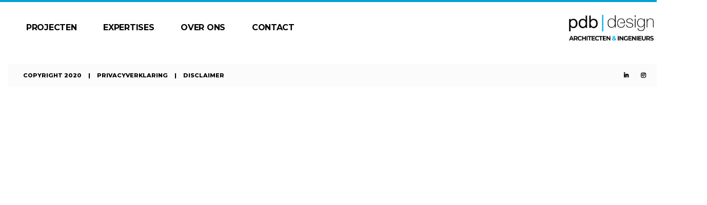

--- FILE ---
content_type: text/html; charset=UTF-8
request_url: http://www.pdb.customcms.nl/www.pdbdesign.nl/privacy-en-cookieverklaring/
body_size: 1981
content:
<!DOCTYPE html>
<html lang="nl">
<head>
    <!-- SEO -->
    <meta name='keywords' content=""/>
    <meta property="og:type" content="article">
    <meta property="og:url" content="http://www.pdb.customcms.nl/www.pdbdesign.nl/privacy-en-cookieverklaring/">
    <link rel="stylesheet" href="https://maxcdn.bootstrapcdn.com/bootstrap/3.3.7/css/bootstrap.min.css" integrity="sha384-BVYiiSIFeK1dGmJRAkycuHAHRg32OmUcww7on3RYdg4Va+PmSTsz/K68vbdEjh4u" crossorigin="anonymous">
    <link rel="stylesheet" href="https://use.fontawesome.com/releases/v5.8.2/css/all.css"
          integrity="sha384-oS3vJWv+0UjzBfQzYUhtDYW+Pj2yciDJxpsK1OYPAYjqT085Qq/1cq5FLXAZQ7Ay" crossorigin="anonymous">
    <title></title><meta property="og:title" content="" /><meta name="description" content="PDB | Design" /><meta property="og:description" content="PDB | Design" /><link href="/www.pdbdesign.nl/www.pdbdesign.nl/privacy-en-cookieverklaring/" rel="canonical"/>    <meta name="apple-mobile-web-app-status-bar-style" content="black">
    <meta name="theme-color" content="#e6602b">
    <meta name='author' content='Patrick de Vos'/>
    <meta name='copyright' content='Custom Website, 2026'/>
    <meta name='revisit-after' content='5 days'/>
    <meta http-equiv='X-UA-Compatible' content='IE=edge,chrome=1'/>
    <meta http-equiv='Content-Language' content='nld'/>
    <meta http-equiv='Content-Type' content='text/html; charset=utf-8'/>
    <meta name="viewport" content="width=device-width, initial-scale=1.0, maximum-scale=1.0"/>

    <link href="/theme/PDB2019/img/favicon.ico" type="image/x-icon" rel="icon"/><link href="/theme/PDB2019/img/favicon.ico" type="image/x-icon" rel="shortcut icon"/>    <link rel="stylesheet" type="text/css" href="https://fonts.googleapis.com/css?family=Open+Sans:300,400,700"/>
	<link rel="stylesheet" type="text/css" href="/css/animate.css"/>
	<link rel="stylesheet" type="text/css" href="/theme/PDB2019/css/nav.css"/>
	<link rel="stylesheet" type="text/css" href="/theme/PDB2019/css/theme.css"/>
	<link rel="stylesheet" type="text/css" href="/theme/PDB2019/css/mobile.css"/>
</head>
<body>
<section id="top"></section>
<!-- Page content -->
<main class="has-nav">
    
<nav class="navbar navbar-default ">

    <div>
        <button type="button" class="navbar-toggle collapsed" data-toggle="collapse"
                data-target="#navbar-collapse" aria-expanded="false">
            <span class="sr-only">Toggle navigation</span>
            <span class="icon-bar"></span>
            <span class="icon-bar"></span>
            <span class="icon-bar"></span>
        </button>
        <!--            <div class="row">-->
        <!--                -->        <!---->
        <!--                <div class="collapse navbar-collapse" id="navbar-collapse">-->
        <!--                    <ul class="nav navbar-nav navbar-right">-->
        <!--                        -->        <!--                    </ul>-->
        <!---->
        <!--                </div>-->
        <!--            </div>-->


        <div class="container">
            <div class="row">
                <div class="col-md-6 collapse navbar-collapse" id="navbar-collapse">
                    <ul class="nav navbar-nav navbar-right">
                        <li class=" nochildren"><a href="/projecten/" target="_self">Projecten</a></li><li class=" nochildren"><a href="/expertises/" target="_self">Expertises</a></li><li class=" nochildren"><a href="/over-ons/" target="_self">Over ons</a></li><li class=" nochildren"><a href="/contact/" target="_self">Contact</a></li>                        <!--<li class="btn-vacatures"><a href="/vacatures/">Vacatures</a></li>-->
                    </ul>
                </div>
                <div class="col-md-6">
                    <div class="logo">
                        <a href="/" title="logo" class="logo-img"><img src="/theme/PDB2019/img/logo.png" alt=""/></a>                    </div>
                </div>


            </div>
        </div>
    </div>


</nav>

        

        <div class="hero-image" style="background-image: url('/theme/CW2019/img/hero.jpg');">

    </div>
    
    













    <section class="default-page test-class">
                <section class="container">

            
            <section class="row">

                <div class="col-md-12">
                    <div id="flash">
                        </div>
                    <div class="page clearfix">
    <style></style></div>                </div>
                            </section>


            
            
                

                                               
               
            
            
            

        </section>
    </section>

    <div class="container">
    <footer>
    <div class="container">
        <div class="col-md-8 ml-15">
            <span style="margin-right: 10px;">Copyright 2020</span>
            |
            <a href="/privacyverklaring/">Privacyverklaring</a>
            |
            <a href="/disclaimer/">Disclaimer</a>

        </div>
        <div class="col-md-4 text-right">
            <a href="https://www.linkedin.com/company/pdb-design/" target="_blank"> <i class="fab fa-linkedin-in"></i> </a>
            <a href="https://www.instagram.com/pdbdesign.nl/" target="_blank"> <i class="fab fa-instagram"></i> </a>
            <a href="https://www.facebook.com/pdbdesign.nl" target="_blank"> <i class="fab fa-facebook-f"></i> </a>
            <a href="mailto:info@pdbdesign.nl" target="_blank"> <i class="fas fa-envelope"></i> </a>
        </div>
    </div>
</footer>
</div>
</main>
<!-- End page content -->


	<script type="text/javascript" src="/theme/PDB2019/js/bootstrap.min.js"></script>


<script src="https://ajax.googleapis.com/ajax/libs/jquery/3.4.1/jquery.min.js"></script>
<script src="https://maxcdn.bootstrapcdn.com/bootstrap/3.4.0/js/bootstrap.min.js"></script>


<script>
    $(function () {
        $(document).scroll(function () {
            var $nav = $(".navbar-fixed-top");
            $nav.toggleClass('scrolled', $(this).scrollTop() > $nav.height());
        });
    });

    $(".navbar-toggle").click(function(){
        $("#navigation").toggle();
        $("#navigation").addClass('mobile-navigation');
        $(".logo").toggle();
    });
</script>

</body>
</html>


--- FILE ---
content_type: text/css; charset=UTF-8
request_url: http://www.pdb.customcms.nl/theme/PDB2019/css/nav.css
body_size: 1392
content:
/*
A separate stylesheet for the nav,
otherwise the theme.css will be one big chaos ;)
 */

/* nav */
.navbar-default {
    border: none;
    background: white;
    -webkit-user-select: none;
    -moz-user-select: none;
    -ms-user-select: none;
    user-select: none;
    border-bottom: none;
    border-radius: 0;
    margin: 0;
    transition: all .2s;
    border-top: 4px solid #00a2d3;

}

.navbar-default .navbar-nav > li > a {
    color: #000 !important;
    background: transparent !important;
    font-size: 16px;
    line-height: 28px;
    font-weight: 700;
    text-transform: uppercase;
    transition: .3s cubic-bezier(.58,.21,.46,.94);
}

.navbar-default .navbar-nav > li > a:hover {
    color: #00a2d3 !important;
}


.navbar {
    min-height: 80px;
}

.navbar-brand {
    padding: 0;
    height: 80px;
    line-height: 80px;
}

.navbar-toggle {
    margin-top: 23px;
    padding: 9px 10px !important;
}

.navbar-brand > img {
    height: 100%;
    width: auto;
    object-fit: cover;
    border-bottom-left-radius: 10px;
    border-bottom-right-radius: 10px;
    margin-top: 2px;
    background: white;
    padding: 14px 16px;
}

.item {
    margin-bottom: 25px;
}

.navbar-default .navbar-nav > .open > a, .navbar-default .navbar-nav > .open > a:focus, .navbar-default .navbar-nav > .open > a:hover {
    color: #333;
    background: transparent;
}

.navbar-nav > li > .dropdown-menu {
    margin-top: 0;
    border-radius: 0 0 2px 2px;
}

.dropdown-menu {
    position: absolute;
    top: 104%;
    z-index: 1000;
    display: none;
    float: left;
    min-width: 160px;
    padding: 8px 0;
    margin: 2px 0 0;
    text-align: left;
    list-style: none;
    background-color: #fff;
    border: none;
    border-top: 2px solid #00a2d3;
    border-radius: 0 0 2px 2px;
    box-shadow: 0 4px 8px rgba(0, 0, 0, .24);
}

.dropdown-menu > li > a {
    display: block;
    padding: 5px 15px;
    clear: both;
    white-space: nowrap;
    color: #333;
    font-size: 14px;
    line-height: 24px;
    font-weight: 400;
    transition: all .2s ease;
    border-top: 1px solid #eee;
}

.dropdown-menu > li > a:focus, .dropdown-menu > li > a:hover {
    color: #333;
    text-decoration: none;
    background: #fafafa;
}

.navbar-default .navbar-toggle:focus,
.navbar-default .navbar-toggle:hover {
    background-color: transparent;
}

.navbar-default .navbar-toggle {
    border: none;
}

.navbar-toggle span.icon-bar {
    transition: all 0.15s;
}

.navbar-toggle span:nth-child(2) {
    transform: rotate(45deg);
    transform-origin: 10% 10%;
}

.navbar-toggle span:nth-child(3) {
    opacity: 0;
}

.navbar-toggle span:nth-child(4) {
    transform: rotate(-45deg);
    transform-origin: 10% 90%;
}

.navbar-toggle.collapsed span:nth-child(2),
.navbar-toggle.collapsed span:nth-child(4) {
    transform: rotate(0);
}

.navbar-toggle.collapsed span:nth-child(3) {
    opacity: 1;
}

@media (max-width: 1240px) {
    .navbar-nav > li > a {
        padding: 26.5px 10px !important;
        font-size: 14px !important;
        line-height: 24px;
    }
}

@media (min-width: 768px) {
    .navbar-nav > li > a {
        padding: 0;
        line-height: 28px;
    }
    .navbar-nav>li {
        float: left;
        padding: 11px !important;
        margin-top: 0px;
    }

}

@media (max-width: 768px) {
    .navbar-header {
        float: none;
    }

    .navbar-toggle {
        z-index: 999;
    }
    #navigation {
        display: none;
    }

    .mobile-navigation li {
        margin-left: 50px;
        display: block !important;
    }

    .navbar {
        background: #fff !important;
    }

    .navbar-toggle {
        float: left;
    }

    .navbar-left, .navbar-right {
        float: none;
    }

    .navbar-toggle {
        display: block;
    }

    .navbar-collapse {
        border-top: 1px solid transparent;
        box-shadow: inset 0 1px 0 rgba(255, 255, 255, 0.1);
    }

    .navbar-fixed-top {
        top: 0;
        border-width: 0 0 1px;
        background: white;
    }

    .navbar-collapse.collapse {
        display: none !important;
    }

    .navbar-nav {
        float: none !important;
        margin-top: 7.5px;
    }

    .navbar-nav > li {
        float: none;
    }

    .navbar-nav > li > a {
        padding: 10px !important;
    }

    .collapse.in {
        display: block !important;
        background: white;
    }
}

@media (min-width: 768px) {
    .navbar-right .dropdown-menu {
        left: 0;
        right: auto;
    }
}

@media (max-width: 425px) {
    .navbar-brand > img {
        margin-left: 10px;
        height: 90%;
        padding: 15px;
    }
}

@media (max-width: 320px) {
    .navbar-brand > img {
        margin-left: 6px;
        width: 85%;
        /* height: 96%; */
    }
    .navbar-brand > img {
        height: 80%;
        padding: 16px;
        width: auto;
        margin-left: 5px;
        object-fit: cover;
        background: white;
        border-bottom-left-radius: 10px;
        border-bottom-right-radius: 10px;
        margin-left: 5px;
    }
}

.dropdown-menu > .active > a, .dropdown-menu > .active > a:focus, .dropdown-menu > .active > a:hover {
    color: inherit;
    text-decoration: none;
    background-color: transparent;
    outline: 0;
}

.caret {
    display: none;
}

/* Performance boost */
.collapsing {
    transform: translateZ(0) !important;
    -webkit-transform: translateZ(0) !important;
    will-change: transform !important;
}



--- FILE ---
content_type: text/css; charset=UTF-8
request_url: http://www.pdb.customcms.nl/theme/PDB2019/css/theme.css
body_size: 1791
content:
@import url("https://fonts.googleapis.com/css?family=Montserrat:400,500,600,700,800&display=swap");
@import url("https://fonts.googleapis.com/css?family=Source+Sans+Pro:400,600,700&display=swap");
body {
  font-family: 'Montserrat', sans-serif;
  overflow-x: hidden;
  font-size: 17px; }

img {
  max-width: 100%; }

h1 {
  margin-top: 0;
  letter-spacing: -1px; }

.page h1 {
  color: #00acec;
  text-transform: uppercase;
  font-weight: 700;
  margin-bottom: 25px; }

p {
  font-family: 'Source Sans Pro', sans-serif;
  font-size: 16px;
  color: #000;
  font-weight: 500; }
.hero-text {
    font-family: 'Montserrat', sans-serif !important;
}
.page li {
    font-family: 'Source Sans Pro', sans-serif;
    font-size: 16px;
    color: #000;
    font-weight: 500;
}
.logo {
  text-align: right; }
  .logo .logo-img img {
    height: 50px; }

.btn-vacatures a{
    color: #00acec!important;
}

.carousel-inner {
  height: 800px; }

#myCarousel {
  top: -160px; }

.hero1, .hero2, .hero3 {
  background: url("../img/hero/hero1.jpg") center no-repeat;
  background-size: cover;
  height: 800px; }

.hero2 {
  background: url("../img/hero/hero2.jpg") top no-repeat;
  background-size: cover;
  height: 800px; }

.hero3 {
  background: url("../img/hero/hero3.jpg") bottom no-repeat;
  background-size: cover;
  height: 800px; }

.hero4 {
    background: url("../img/hero/hero4.jpg") bottom no-repeat;
    background-size: cover;
    height: 800px; }

.hero5 {
    background: url("../img/hero/hero5.jpg") bottom no-repeat;
    background-size: cover;
    height: 800px; }

.hero6 {
    background: url("../img/hero/hero6.jpg") bottom no-repeat;
    background-size: cover;
    height: 800px; }

.privacy-text {
    color: #fff;
}
.carousel-control i {
  top: 50%;
  bottom: 50%;
  position: absolute; }

.hero-usps {
  background: #ffffff;
  margin-top: -220px;
  margin-bottom: 50px;
  padding: 30px 10px 0px 10px;
  position: relative; }
  .hero-usps .row {
    text-align: center; }
    .hero-usps .row div {
      line-height: 13px;
      border-right: 1px dotted #c1c1c1; }
      .hero-usps .row div:nth-child(4) {
        border-right: none; }
      .hero-usps .row div a {
        font-size: 17px;
        margin-top: 15px;
        margin-bottom: 5px;
        display: block;
        text-transform: uppercase;
        font-weight: 700;
          letter-spacing: -0.3px;
        color: #000;}
      .hero-usps .row div p {
        font-size: 16px;
        text-transform: uppercase;
        color: #00acec;
        font-weight: 400; }

.navbar .navbar-collapse {
  text-align: center; }

.projecten-header {
  height: 700px;
  background: url("../img/schets.jpg") center no-repeat;
  background-size: cover;
  font-weight: 400;
  margin-bottom: 50px; }

.projecten-tekst {
  background: #fff;
  padding: 30px 30px 50px 30px;
  z-index: 3;
  position: relative; }
  .projecten-tekst h1 {
    color: #00acec;
    text-transform: uppercase;
    font-weight: 700;
    font-size: 34px;
    margin-bottom: 25px; }
  .projecten-tekst h2 {
    font-size: 16PX;
    font-weight: 800;
    text-transform: uppercase;
    margin: 40px 0; }

.navbar {
  min-height: auto;
  padding: 25px;
  background: transparent;
  z-index: 30; }

.page.clearfix {
  margin-top: -70px;
  background: #fff;
  padding: 25px 50px; }

.header-transparent.hero-page-img {
  margin-top: -110px;
  height: 710px; }

.nav li {
  display: inline-block;
  width: auto;
  padding-top: 15px; }
  .nav li a {
    padding: 0;
    color: #000;
    text-transform: uppercase;
    margin-right: 30px;
      letter-spacing: -0.3px;
    font-weight: 700;
    font-size: 17px; }
    .nav li a:hover, .nav li a:focus {
      background: transparent;
      color: #00acec; }

.project-terug-knop {
  margin-top: 25px; }

.item {
  height: 340px;
  margin-bottom: 0;
  text-align: center; }
  .item img {
    width: 300px;
    height: 240px; }

.project-images {
  margin-bottom: 50px; }

.project-img {
  margin-top: 25px; }

.project-img-index img { max-width: 100%!important;}
.projecten-titel {
  font-weight: 800;
  font-size: 14px;
  letter-spacing: -0.5px;
  margin-top: 15px;
  text-transform: uppercase;
  margin-bottom: 0px;
  color: #000; }

.projecten-tags {
  color: #909090;
  font-size: 13px; }

.project-link {
  text-decoration: none !important; }

.projectImg {
  -webkit-transition: all 500ms;
  -o-transition: all 500ms;
  transition: all 500ms; }
  .projectImg:hover {
    -webkit-filter: brightness(80%);
    filter: brightness(80%); }

.hero-page-img {
  height: 600px;
  width: 100%;
  background-size: cover;
  background-repeat: no-repeat;
  background-position: center; }

.page-title {
  color: #00acec;
  text-transform: uppercase;
  font-weight: 800;
  margin-bottom: 25px; }

.page-sub-title {
  font-family: 'Montserrat', sans-serif !important;
  margin-bottom: 15px;
  font-size: 16px;
  display: block;
  font-weight: 800;
  text-transform: uppercase; }

.page-intro-text {
  font-size: 18px !important; }

.fa-check {
  margin-right: 20px; }

.smaller-text p {
  font-size: 15px !important; }

.mt {
  margin-top: 50px; }

.expertises-blok {
  height: 340px;
  text-align: center; }
  .expertises-blok .helper {
    display: inline-block;
    height: 100%;
    vertical-align: middle; }
  .expertises-blok .img-wrapper {
    height: 240px;
    white-space: nowrap;
    text-align: center; }
    .expertises-blok .img-wrapper img {
      max-height: 240px;
      vertical-align: middle;
      margin: 0 auto; }
  .expertises-blok a {
      font-weight: 700;
      margin-top: 10px;
      font-size: 15px;
      display: block;
      letter-spacing: -0.9px;
      color: #000;
    text-transform: uppercase; }
  .expertises-blok p {
    font-size: 13px;
    color: #9e9e9e; }

footer {
  margin-top: 20px;
  margin-bottom: 50px;
  background: #fbfbfb;
  font-size: 11px;
  color: #000;
  text-transform: uppercase;
  font-weight: 800;
  padding: 15px; }
  footer a {
    color: #000;
    margin-right: 10px;
    margin-left: 10px; }
    footer a:nth-child(1) {
      margin-left: 0; }

.footer-url > a {
  margin-left: 20px; }

#privacyDisclaimer {
  position: fixed;
  bottom: 0;
  width: 100%;
  background: rgba(0, 0, 0, 0.65);
  padding: 10px;
  color: white;
  z-index: 999999; }
  #privacyDisclaimer .text-succes {
    color: #00a2d3;
    text-decoration: none; }
  #privacyDisclaimer p {
    text-decoration: none;
    line-height: 1.4;
    margin: 10px 0 10px; }

.js-cookie-disclaimer-close {
  color: #000; }

.ml-15 {
  margin-left: -15px; }

@media (min-width: 1200px) {
    .container {
        width: 1348px;
    }
}

@media (max-width: 600px) {
     .nav li {
        width:100%;
    }
    .page.clearfix {
        padding: 25px 20px;
    }
    .hero1, .hero2, .hero3 {
        height: 500px;
    }
    .carousel-inner {
        height: 500px;
    }
    .hero-usps .row div p {
        margin-bottom: 30px;
    }
    .hero-usps {
        margin-bottom: 0;
     }
     .header-transparent.hero-page-img {
        height: 500px;
    }
}


--- FILE ---
content_type: text/css; charset=UTF-8
request_url: http://www.pdb.customcms.nl/theme/PDB2019/css/mobile.css
body_size: 182
content:
@media (max-width: 425px) {
    .contact-top {
        top: 0;
    }

    footer .col-md-8 {
        text-align: center;
    }
    footer .ml-15 {
        margin-left: 0;
    }

    footer .col-md-4 {
        text-align: center;
        margin-top: 20px;
    }
}

@media (min-width: 767px) and (max-width: 768px) {
    .logo {
        margin-right: 30px;
    }
}
